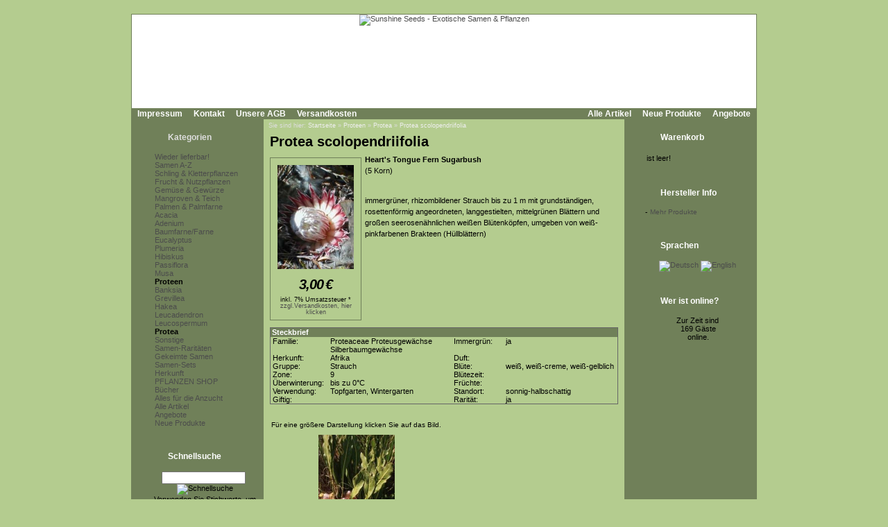

--- FILE ---
content_type: text/html; Charset=utf-8;charset=UTF-8
request_url: https://www.sunshine-seeds.de/Protea-scolopendriifolia-48933p.html
body_size: 5260
content:
<!DOCTYPE html PUBLIC "-//W3C//DTD XHTML 1.0 Transitional//EN" "http://www.w3.org/TR/xhtml1/DTD/xhtml1-transitional.dtd">
<html dir="ltr">
<head>
<meta http-equiv="content-type" content="text/html; charset=utf-8" />
<meta http-equiv="content-language" content="de" />
<title>Protea scolopendriifolia - Proteen, Protea</title>
<meta name="date" content="2026-01-04" />
<meta name="keywords" content="proteen protea brakteen h&uuml;llbl&auml;ttern" />
<meta name="description" content="immergr&uuml;ner rhizombildener&nbsp;strauch bis zu&nbsp;1 m&nbsp;mit grundst&auml;ndigen rosettenf&ouml;rmig angeordneten langgestielten mittelgr&uuml;nen&nbsp;bl&auml;ttern&nbsp;und gro&szlig;en seerosen&auml;hnlichen wei&szlig;en&nbsp;bl&uuml;tenk&ouml;pfen " />
<meta name="rating" content="general" />
<meta name="distribution" content="global" />
<meta name="resource-type" content="document" />
<meta name="robots" content="index,follow" />
<meta name="allow-search" content="yes" />
<meta name="generator" content="Ingo, www.strelitzer.de, osCommerce" />
<meta name="organization" content="Sunshine Seeds - Exotische Samen & Pflanzen" />
<meta name="author" content="sunshine-seeds.de - Peter Krebs" />
<meta name="publisher" content="sunshine-seeds.de - Peter Krebs" />
<meta name="copyright" content="(c) 2026 by Peter Krebs" />
<meta name="revisit-after" content="30 days" />
<base href="https://www.sunshine-seeds.de/" />
<link rel="stylesheet" type="text/css" href="stylesheet.php" />
<script type="text/javascript" src="js/jquery.js"></script>
<script type="text/javascript" src="fancybox/jquery.easing-1.3.pack.js"></script>
<script type="text/javascript" src="fancybox/jquery.mousewheel-3.0.4.pack.js"></script>
<script type="text/javascript" src="fancybox/jquery.fancybox-1.3.4.pack.js"></script>
<link rel="stylesheet" href="fancybox/jquery.fancybox-1.3.4.css" type="text/css" media="screen" />
</head>
<body><!-- header //-->
<div id="window">
  <div id="header"><a href="https://www.sunshine-seeds.de/index.php"><img src="images/pixel_trans.gif" alt="Sunshine Seeds - Exotische Samen &amp; Pflanzen" title=" Sunshine Seeds - Exotische Samen &amp; Pflanzen " width="100%" height="100%" /></a></div>

  <div id="headerbar">
    <div id="header-leftlink">
      <ul><li><a href="https://www.sunshine-seeds.de/impressum.php">Impressum</a></li><li><a href="https://www.sunshine-seeds.de/contact_us.php">Kontakt</a></li><li><a href="https://www.sunshine-seeds.de/conditions.php">Unsere AGB</a></li><li><a href="https://www.sunshine-seeds.de/shipping.php">Versandkosten</a></li>
      </ul>
    </div>
    <div id="header-rightlink">
      <ul><li><a href="https://www.sunshine-seeds.de/all_products.php">Alle Artikel</a></li><li><a href="https://www.sunshine-seeds.de/products_new.php">Neue Produkte</a></li><li><a href="https://www.sunshine-seeds.de/specials.php">Angebote</a></li>      </ul>
    </div>
    <div style="clear:both"></div>
  </div>  

  <table id="template" cellspacing="0" cellpadding="0">
    <tr><!-- left_navigation //-->
    <td rowspan="2" valign="top" class="columnleft">
<!-- categories //-->
      <div class="divibox">
        <h2><a href="https://www.sunshine-seeds.de/sitemap.php">Kategorien</a></h2>
        <div class="diviboxcontent listbox"><a class="passiv" href="-1259c.html"></a><img src="images/pixel_trans.gif" alt="" width="95%" height="5" /><a class="passiv" href="Wieder-lieferbar-1243c.html">Wieder lieferbar!</a><img src="images/pixel_trans.gif" alt="" width="95%" height="5" /><a class="passiv" href="Samen-A-Z-126c.html">Samen A-Z</a><a class="passiv" href="Schling-und-Kletterpflanzen-30c.html">Schling & Kletterpflanzen</a><a class="passiv" href="Frucht-und-Nutzpflanzen-31c.html">Frucht & Nutzpflanzen</a><a class="passiv" href="Gemuese-und-Gewuerze-1246c.html">Gemüse & Gewürze</a><a class="passiv" href="Mangroven-und-Teich-1032c.html">Mangroven & Teich</a><a class="passiv" href="Palmen-und-Palmfarne-34c.html">Palmen & Palmfarne</a><img src="images/pixel_trans.gif" alt="" width="95%" height="5" /><a class="passiv" href="Acacia-1257c.html">Acacia</a><a class="passiv" href="Adenium-1255c.html">Adenium</a><a class="passiv" href="Baumfarne-Farne-40c.html">Baumfarne/Farne</a><a class="passiv" href="Eucalyptus-1059c.html">Eucalyptus</a><a class="passiv" href="Plumeria-170c.html">Plumeria</a><a class="passiv" href="Hibiskus-1219c.html">Hibiskus</a><a class="passiv" href="Passiflora-1066c.html">Passiflora</a><a class="passiv" href="Musa-1167c.html">Musa</a><a class="activ" href="Proteen-172c.html">Proteen</a><a class="passiv" href="Proteen-Banksia-172_1228c.html"><img src="images/infobox/category_sub_more_nohave.gif" alt="" width="9" height="12" />Banksia</a><a class="passiv" href="Proteen-Grevillea-172_1227c.html"><img src="images/infobox/category_sub_more_nohave.gif" alt="" width="9" height="12" />Grevillea</a><a class="passiv" href="Proteen-Hakea-172_1226c.html"><img src="images/infobox/category_sub_more_nohave.gif" alt="" width="9" height="12" />Hakea</a><a class="passiv" href="Proteen-Leucadendron-172_1262c.html"><img src="images/infobox/category_sub_more_nohave.gif" alt="" width="9" height="12" />Leucadendron</a><a class="passiv" href="Proteen-Leucospermum-172_1261c.html"><img src="images/infobox/category_sub_more_nohave.gif" alt="" width="9" height="12" />Leucospermum</a><a class="activ" href="Proteen-Protea-172_1225c.html"><img src="images/infobox/category_sub_more_nohave.gif" alt="" width="9" height="12" />Protea</a><a class="passiv" href="Proteen-Sonstige-172_1229c.html"><img src="images/infobox/category_sub_last.gif" alt="" width="9" height="12" />Sonstige</a><img src="images/pixel_trans.gif" alt="" width="95%" height="5" /><a class="passiv" href="Samen-Raritaeten-123c.html">Samen-Raritäten</a><a class="passiv" href="Gekeimte-Samen-1248c.html">Gekeimte Samen</a><a class="passiv" href="Samen-Sets-1251c.html">Samen-Sets</a><img src="images/pixel_trans.gif" alt="" width="95%" height="5" /><a class="passiv" href="Herkunft-98c.html">Herkunft</a><img src="images/pixel_trans.gif" alt="" width="95%" height="5" /><a class="passiv" href="PFLANZEN-SHOP-48c.html">PFLANZEN SHOP</a><img src="images/pixel_trans.gif" alt="" width="95%" height="5" /><a class="passiv" href="Buecher-96c.html">Bücher</a><img src="images/pixel_trans.gif" alt="" width="95%" height="5" /><a class="passiv" href="Alles-fuer-die-Anzucht-59c.html">Alles für die Anzucht</a><img src="images/pixel_trans.gif" alt="" width="5" height="5" /><a href="https://www.sunshine-seeds.de/all_products.php">Alle Artikel</a><a href="https://www.sunshine-seeds.de/specials.php">Angebote</a><a href="https://www.sunshine-seeds.de/products_new.php">Neue Produkte</a></div>
        <div class="diviboxfoot"></div>
      </div>
<!-- categories_eof //--><!-- search //-->
      <div class="divibox">
        <h2>Schnellsuche</h2>
        <div class="diviboxcontent" style="text-align:center">
          <form id="quick_find" name="quick_find" action="https://www.sunshine-seeds.de/advanced_search_result.php" method="get">
          <input type="text" name="keywords" maxlength="30" style="width:75%;" />&nbsp;<input type="image" src="includes/languages/german/images/buttons/button_quick_find.gif" alt="Schnellsuche" title=" Schnellsuche " /></form><br />
          Verwenden Sie Stichworte, um ein Produkt zu finden.<br /><a href="https://www.sunshine-seeds.de/advanced_search.php"><b>erweiterte Suche</b></a>
        </div>
        <div class="diviboxfoot"></div>    
      </div>
<!-- search_eof //-->

<!-- manufacturers //-->
      <div class="divibox">
        <h2>Hersteller</h2>
        <div class="diviboxcontent" style="text-align:center">
          <form id="manufacturers" name="manufacturers" action="https://www.sunshine-seeds.de/index.php" method="get">
          <select name="manufacturers_id" onchange="this.form.submit();" size="1" style="margin:1px;"><option value="" selected="selected">Bitte wählen</option><option value="10">Bambus / Bamboo</option><option value="4">Baum / Tree</option><option value="9">Baumfarn / Tree..</option><option value="3">Gras / Grass</option><option value="11">Kletterpflanze ..</option><option value="12">Palme / Palm</option><option value="7">Palmfarn / Palm..</option><option value="21">Samen-Raritäte..</option><option value="15">Samen-Sets / Se..</option><option value="8">Staude / Perenn..</option><option value="6">Strauch / Shrub</option><option value="13">Sukkulente / Su..</option><option value="20">Zwiebelgewächs..</option></select>
          </form>
        </div>
        <div class="diviboxfoot"></div>    
      </div>
<!-- manufacturers_eof //-->
<!-- whats_new //-->
      <div class="divibox">
        <h2><a href="https://www.sunshine-seeds.de/products_new.php">Neue Produkte</a></h2>
        <div class="diviboxcontent" style="text-align:center"><a href="Ipomoea-ternifolia-65497p.html"><img src="thumbs/Ipomoea_ternifolia.jpg" alt="Ipomoea ternifolia" title=" Ipomoea ternifolia " width="110" height="85" /></a><br /><a href="Ipomoea-ternifolia-65497p.html">Ipomoea ternifolia</a><br /><span class="infoboxprice">3,50<span class="spacelefteuro">&euro;</span></span><p class="priceadded">inkl. 7%&nbsp;Umsatzsteuer *<br /><a href="https://www.sunshine-seeds.de/shipping.php" class="priceadded">zzgl.Versandkosten, hier klicken</a></p><br /></div>
        <div class="diviboxfoot"></div>
      </div>
<!-- whats_new_eof //-->
<!-- information //-->
      <div class="divibox">
        <h2>Informationen</h2>
        <div class="diviboxcontent listbox"><a href="https://www.sunshine-seeds.de/privacy.php">Datenschutz</a><a href="EU-Umsatzsteuer-89i.html">EU Umsatzsteuer</a><a href="Bestellablauf-81i.html">Bestellablauf</a><a href="Zahlungsarten-48i.html">Zahlungsarten</a><a href="Lieferung-und-Versand-83i.html">Lieferung &amp; Versand</a><a href="Garantie-und-Beanstandungen-84i.html">Garantie &amp; Beanstandungen</a><a href="Widerrufsbelehrung-und-Muster-Widerrufsformular-80i.html">Widerrufsbelehrung &amp; Muster-Widerrufsformular</a><a href="Umweltschutz-59i.html">Umweltschutz</a><a href="Wir-kaufen-Samen-63i.html">Wir kaufen Samen</a><a href="49i.html">------------------------</a><a href="Unsere-Samen-16i.html">Unsere Samen</a><a href="Vermehrung-mit-Samen-37i.html">Vermehrung mit Samen</a><a href="Aussaatanleitung-34i.html">Aussaatanleitung</a><a href="FAQ-Fragen-zur-Anzucht-36i.html">FAQ-Fragen zur Anzucht</a><a href="Warnhinweis-13i.html">Warnhinweis</a><a href="Klimazone-14i.html">Klimazone</a><a href="Botanisches-Woerterbuch-41i.html">Botanisches W&ouml;rterbuch</a><a href="Link-Tipps-58i.html">Link-Tipps</a><a href="Danke-11i.html">Danke</a></div>
        <div class="diviboxfoot"></div>
      </div>
<!-- information_eof //-->    </td>
<!-- left_navigation_eof //--><!-- body_text //-->
    <td valign="top" height="100%" class="columncenter">
        <div id="breadcrump">Sie sind hier: <a href="https://www.sunshine-seeds.de">Startseite</a> &raquo; <a href="Proteen-172c.html">Proteen</a> &raquo; <a href="Proteen-Protea-172_1225c.html">Protea</a> &raquo; <a href="Protea-scolopendriifolia-48933p.html">Protea scolopendriifolia</a></div>
      <h1 class="headingtitle">Protea scolopendriifolia</h1><br style="clear:both;" />
      <form id="cart_quantity" name="cart_quantity" action="https://www.sunshine-seeds.de/product_info.php?products_id=48933&amp;action=add_product" method="post"><input type="hidden" name="products_id" value="48933" />
      <table border="0" cellspacing="0" cellpadding="0" width="100%">
      <tr>
        <td>
          <table width="100%" cellspacing="0" cellpadding="0" border="0">

            <tr>
              <td valign="top">
                <div id="pinfoimage">
<a class="products_image" href="images/products/protea_scolopendriifolia.jpg" title="Protea scolopendriifolia"><img src="thumbs/protea_scolopendriifolia.jpg" alt="Protea scolopendriifolia" title=" Protea scolopendriifolia " width="110" height="150" style="margin:5px;" /></a><script type="text/javascript">
$(document).ready(function() {
	
	$("a.products_image").fancybox();
		
});
</script>
                  <p class="main" style="margin:2px;padding:0"><span class="listingprice">3,00<span class="spacelefteuro">&euro;</span></span></p><p class="priceadded">inkl. 7%&nbsp;Umsatzsteuer *<br /><a href="https://www.sunshine-seeds.de/shipping.php" class="priceadded">zzgl.Versandkosten, hier klicken</a></p>
                </div>
              </td>
              <td valign="top">
                <div id="productsdescription">
<strong>Heart's Tongue Fern Sugarbush</strong><br />
(5 Korn)<br />
<br />
<p>immergr&uuml;ner, rhizombildener&nbsp;Strauch bis zu&nbsp;1 m&nbsp;mit grundst&auml;ndigen, rosettenf&ouml;rmig angeordneten, langgestielten, mittelgr&uuml;nen&nbsp;Bl&auml;ttern&nbsp;und gro&szlig;en seerosen&auml;hnlichen wei&szlig;en&nbsp;Bl&uuml;tenk&ouml;pfen, umgeben von wei&szlig;-pinkfarbenen Brakteen (H&uuml;llbl&auml;ttern)&nbsp;</p>                </div>
              </td>

            </tr>
            <tr>
              <td colspan="2">
<!-- Ingo Produktoptionen Beginn -->
<!-- Ingo Produktoptionen Ende -->
      <table cellspacing="0" cellpadding="0" id="steckbrief">
        <tr class="productListing-heading">
          <td colspan="5" width="100%" style="padding:0 2px">Steckbrief</td>
        </tr>
        <tr>
          <td width="15%" style="white-space:nowrap">Familie:&nbsp;</td>
          <td width="33%">Proteaceae Proteusgewächse Silberbaumgewächse</td>
          <td width="3%"><img src="images/pixel_trans.gif" alt="" width="5" height="1" /></td>
          <td width="15%" style="white-space:nowrap">Immergr&uuml;n:&nbsp;</td>
          <td width="33%">ja</td>
        </tr>
        <tr>
          <td width="15%" style="white-space:nowrap">Herkunft:&nbsp;</td>
          <td width="33%">Afrika</td>
          <td width="3%"><img src="images/pixel_trans.gif" alt="" width="5" height="1" /></td>
          <td width="15%" style="white-space:nowrap">Duft:&nbsp;</td>
          <td width="33%"></td>
        </tr>
        <tr>
          <td width="15%" style="white-space:nowrap">Gruppe:&nbsp;</td>
          <td width="33%">Strauch</td>
          <td width="3%"><img src="images/pixel_trans.gif" alt="" width="5" height="1" /></td>
          <td width="15%" style="white-space:nowrap">Bl&uuml;te:&nbsp;</td>
          <td width="33%">weiß, weiß-creme, weiß-gelblich</td>
        </tr>
        <tr>
          <td width="15%" style="white-space:nowrap">Zone:&nbsp;</td>
          <td width="33%">9</td>
          <td width="3%"><img src="images/pixel_trans.gif" alt="" width="5" height="1" /></td>
          <td width="15%" style="white-space:nowrap">Bl&uuml;tezeit:&nbsp;</td>
          <td width="33%"></td>
        </tr>
        <tr>
          <td width="15%" style="white-space:nowrap">&Uuml;berwinterung:&nbsp;</td>
          <td width="33%">bis zu 0°C</td>
          <td width="3%"><img src="images/pixel_trans.gif" alt="" width="5" height="1" /></td>
          <td width="15%" style="white-space:nowrap">Fr&uuml;chte:&nbsp;</td>
          <td width="33%"></td>
        </tr>
        <tr>
          <td width="15%" style="white-space:nowrap">Verwendung:&nbsp;</td>
          <td width="33%">Topfgarten, Wintergarten</td>
          <td width="3%"><img src="images/pixel_trans.gif" alt="" width="5" height="1" /></td>
          <td width="15%" style="white-space:nowrap">Standort:&nbsp;</td>
          <td width="33%">sonnig-halbschattig</td>
        </tr>
        <tr>
          <td width="15%" style="white-space:nowrap">Giftig:&nbsp;</td>
          <td width="33%"></td>
          <td width="3%"><img src="images/pixel_trans.gif" alt="" width="5" height="1" /></td>
          <td width="15%" style="white-space:nowrap">Rarit&auml;t:&nbsp;</td>
          <td width="33%">ja</td>
        </tr>
      </table>
      <br />

              </td>
            </tr>
          </table>

        </td>
      </tr>

<!-- Ingo Beginn images real unlimited -->
      <tr>
        <td><img src="images/pixel_trans.gif" alt="" width="100%" height="10" /></td>
      </tr>
      <tr>
        <td colspan="2" class="seitpadding" width="100%"><table cellspacing="0" cellpadding="2" style="margin:5px;">
          <tr>
            <td class="smallText" align="center">F&uuml;r eine gr&ouml;&szlig;ere Darstellung klicken Sie auf das Bild.</td>
          </tr>
          <tr>
            <td align="center"><table width="100%" border="0" cellpadding="0" cellspacing="0">
              <tr>
                <td>
                  <table width="100%" border="0" cellpadding="5" cellspacing="0">
                    <tr>
                      <td width="100%" align="center" class="smallText">
<a class="products_image" href="images/products/protea_scolopendriifolia1.jpg" title="Protea scolopendriifolia"><img src="thumbs/protea_scolopendriifolia1.jpg" alt="Protea scolopendriifolia" title=" Protea scolopendriifolia " width="110" height="150" /></a>                      </td>
                    </tr>
                  </table>
                </td>
              </tr>
            </table></td>
          </tr>
        </table></td>
      </tr>
<!-- Ingo Ende images real unlimited -->
      <tr>
        <td><img src="images/pixel_trans.gif" alt="" width="100%" height="10" /></td>
      </tr>
      <tr>
        <td class="smallText">Ich habe eine Frage zu <a href="https://www.sunshine-seeds.de/contact_us.php?products_id=Protea-scolopendriifolia-48933"><b>Protea scolopendriifolia</b></a></td>
      </tr>
      <tr>
        <td><img src="images/pixel_trans.gif" alt="" width="100%" height="10" /></td>
      </tr>

<!-- Ingo, beginn -->
      <tr>
        <td><img src="images/pixel_trans.gif" alt="" width="100%" height="10" /></td>
      </tr>
      <tr>
        <td>
          <div class="divbox">
            <table border="0" width="100%" cellspacing="0" cellpadding="2">
              <tr>
                <td class="main" colspan="4" align="center">
                 &laquo;&laquo; <a href="Protea-rubropilosa-48932p.html">Protea rubropilosa</a> &laquo;&laquo;
                 <img src="images/pixel_trans.gif" alt="" width="20" height="1" />
                 &raquo;&raquo; <a href="Protea-scolymocephala-48934p.html">Protea scolymocephala</a> &raquo;&raquo;
                </td>
              </tr>
            </table>
          </div>
        </td>
      </tr>
<!-- Ingo, ende  -->
      <tr>
        <td><img src="images/pixel_trans.gif" alt="" width="100%" height="10" /></td>
      </tr>
      <tr>
        <td>
<!-- also_purchased_products //-->
<table border="0" width="100%" cellspacing="0" cellpadding="0">
  <tr>
    <td width="100%" class="infoBoxHeading">Kunden, die <b>Protea scolopendriifolia</b> gekauft haben, haben auch folgende Produkte gekauft:</td>
  </tr>
</table>
<table border="0" width="100%" cellspacing="0" cellpadding="1" class="infoBox">
  <tr>
    <td><table border="0" width="100%" cellspacing="0" cellpadding="4" class="infoBoxContents">
  <tr>
    <td align="center" class="smallText" width="33%" valign="top"><a href="-53588p.html"></a><br /><a href="-53588p.html"></a></td>
    <td align="center" class="smallText" width="33%" valign="top"><a href="Vincetoxicum-hirundinaria-51021p.html"><img src="thumbs/vincetoxicum_hirudinaria.jpg" alt="Vincetoxicum hirundinaria" title=" Vincetoxicum hirundinaria " width="110" height="147" /></a><br /><a href="Vincetoxicum-hirundinaria-51021p.html">Vincetoxicum hirundinaria</a></td>
    <td align="center" class="smallText" width="33%" valign="top"><a href="-58781p.html"></a><br /><a href="-58781p.html"></a></td>
  </tr>
  <tr>
    <td align="center" class="smallText" width="33%" valign="top"><a href="-58250p.html"></a><br /><a href="-58250p.html"></a></td>
    <td align="center" class="smallText" width="33%" valign="top"><a href="Eucalyptus-annulata-59246p.html"><img src="thumbs/eucalyptus_annulata.jpg" alt="Eucalyptus annulata" title=" Eucalyptus annulata " width="110" height="74" /></a><br /><a href="Eucalyptus-annulata-59246p.html">Eucalyptus annulata</a></td>
    <td align="center" class="smallText" width="33%" valign="top"><a href="Eucalyptus-bancroftii-40266p.html"><img src="thumbs/eucalyptus_bancroftii.jpg" alt="Eucalyptus bancroftii" title=" Eucalyptus bancroftii " width="110" height="83" /></a><br /><a href="Eucalyptus-bancroftii-40266p.html">Eucalyptus bancroftii</a></td>
  </tr>
</table>
</td>
  </tr>
</table>
<!-- also_purchased_products_eof //-->
        </td>
      </tr>
    </table></form></td>
<script type="text/javascript">
$(document).ready(function() {
	
	$("a.products_image").fancybox();
		
});
</script>
<!-- right_navigation //-->
    <td valign="top" rowspan="2" class="columnright">
<!-- shopping_cart //-->
      <div id="shoppingcart">
        <div class="divibox">
          <h2>Warenkorb</h2>
          <div class="diviboxcontent">
<p style="margin:0px;padding:2px;">ist leer!</p>          </div>
          <div class="diviboxfoot"></div>    
        </div>
      </div>
<!-- shopping_cart_eof //-->
<!-- manufacturer_info //-->
      <div class="divibox">
        <h2>Hersteller Info</h2>
        <div class="diviboxcontent" style="text-align:center"><table border="0" cellspacing="0" cellpadding="0" style="margin:0px;"><tr><td valign="top" class="boxText">-</td><td valign="top" class="boxText"><a href="https://www.sunshine-seeds.de/index.php?manufacturers_id=6" class="infoboxcontentlink">Mehr Produkte</a></td></tr></table></div>
        <div class="diviboxfoot"></div>
      </div>
<!-- manufacturer_info_eof //-->
<!-- languages //-->
      <div class="divibox">
        <h2>Sprachen</h2>
        <div class="diviboxcontent" style="text-align:center"> <a href="product_info.php?products_id=48933&amp;language=de"><img src="includes/languages/german/images/icon.gif" alt="Deutsch" title=" Deutsch " width="24" height="15" /></a>  <a href="product_info.php?products_id=48933&amp;language=en"><img src="includes/languages/english/images/icon.gif" alt="English" title=" English " width="24" height="15" /></a> </div>
        <div class="diviboxfoot"></div>    
      </div>
<!-- languages_eof //-->
<!-- whos_online 2.0 by Ingo (www.strelitzer.de) //-->
      <div class="divibox">
        <h2>Wer ist online?</h2>
        <div class="diviboxcontent" style="text-align:center">Zur Zeit sind<br />&nbsp;169&nbsp;Gäste<br />&nbsp;online.</div>
        <div class="diviboxfoot"></div>    
      </div>
<!-- whos_online_eof //--><!-- right_navigation_eof //-->
    </td>    </tr>
    <tr>
      <td class="columncenter bodyfooter">
Alle Preise inklusive <a href="EU-Umsatzsteuer-89i.html">Umsatzsteuer*</a>, zzgl.
<a href="https://www.sunshine-seeds.de/shipping.php">Versandkosten</a>,
<a href="https://www.sunshine-seeds.de/all_products.php">alle Angebote</a> freibleibend.<br />
Verkauf unter Zugrundelegung unserer <a href="https://www.sunshine-seeds.de/conditions.php">Allgemeinen Geschäftsbedingungen</a><br />
© 2015-2026 Peter Krebs,
powered by <a href="http://www.xprios.de" target="_blank">osCommerce Shop</a>
</td>
    </tr>
  </table>
<!-- body_eof //-->
<!-- footer //-->
  <div id="footerbar">
    <div id="date">Sonntag, 18. Januar 2026</div>
    <div id="counter">165937607 Zugriffe seit Dienstag, 20. März 2007<br /></div>   
  </div>
<!-- footer_eof //-->
<!-- You are not the only one, John! -->
</div>
</body>
</html>
